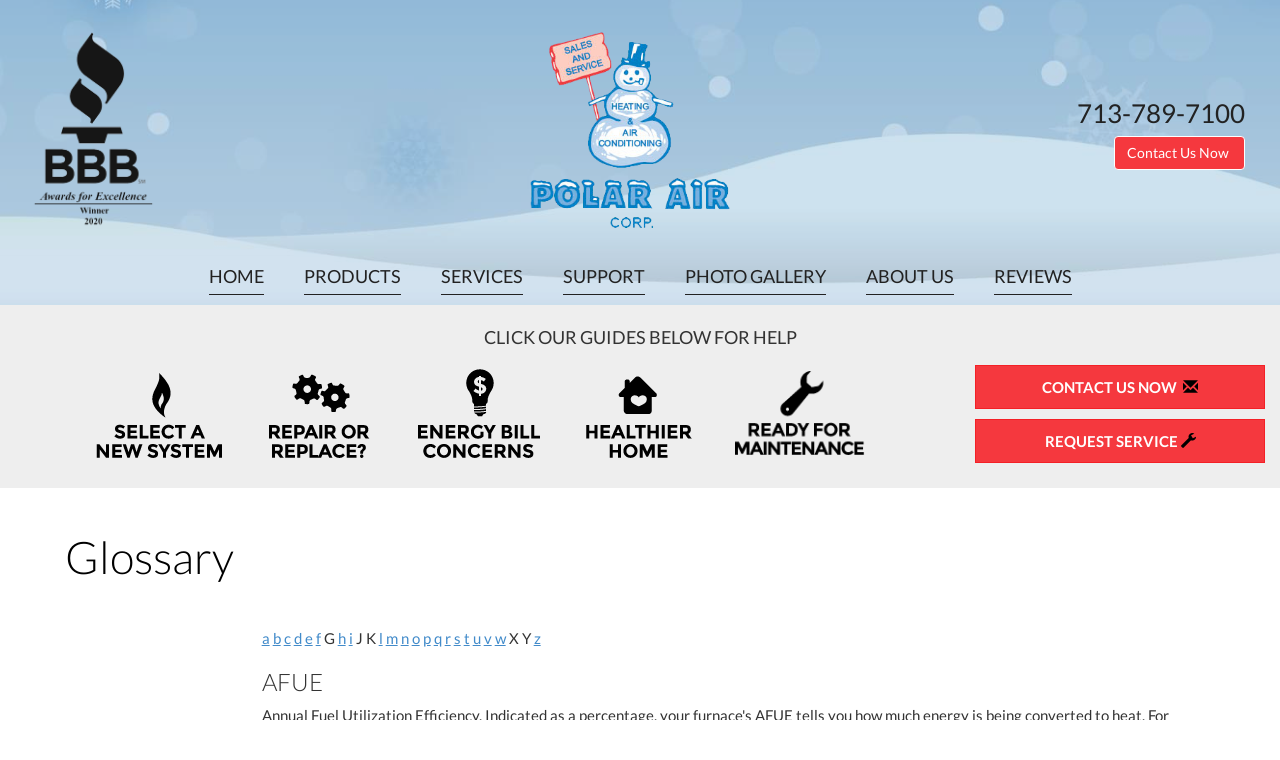

--- FILE ---
content_type: text/html; charset=UTF-8
request_url: https://sos-apps.appspot.com/ip-lookup.php
body_size: -113
content:
"3.20.206.28, 142.250.191.244"

--- FILE ---
content_type: text/html; charset=utf-8
request_url: https://www.google.com/recaptcha/api2/anchor?ar=1&k=6Le7wiUTAAAAAG-hCuWRcM2y2iVhXwgujyFy8Km9&co=aHR0cHM6Ly93d3cucG9sYXJhaXJjb3JwLmNvbTo0NDM.&hl=en&v=PoyoqOPhxBO7pBk68S4YbpHZ&size=compact&anchor-ms=20000&execute-ms=30000&cb=ebfktbq3db0t
body_size: 49356
content:
<!DOCTYPE HTML><html dir="ltr" lang="en"><head><meta http-equiv="Content-Type" content="text/html; charset=UTF-8">
<meta http-equiv="X-UA-Compatible" content="IE=edge">
<title>reCAPTCHA</title>
<style type="text/css">
/* cyrillic-ext */
@font-face {
  font-family: 'Roboto';
  font-style: normal;
  font-weight: 400;
  font-stretch: 100%;
  src: url(//fonts.gstatic.com/s/roboto/v48/KFO7CnqEu92Fr1ME7kSn66aGLdTylUAMa3GUBHMdazTgWw.woff2) format('woff2');
  unicode-range: U+0460-052F, U+1C80-1C8A, U+20B4, U+2DE0-2DFF, U+A640-A69F, U+FE2E-FE2F;
}
/* cyrillic */
@font-face {
  font-family: 'Roboto';
  font-style: normal;
  font-weight: 400;
  font-stretch: 100%;
  src: url(//fonts.gstatic.com/s/roboto/v48/KFO7CnqEu92Fr1ME7kSn66aGLdTylUAMa3iUBHMdazTgWw.woff2) format('woff2');
  unicode-range: U+0301, U+0400-045F, U+0490-0491, U+04B0-04B1, U+2116;
}
/* greek-ext */
@font-face {
  font-family: 'Roboto';
  font-style: normal;
  font-weight: 400;
  font-stretch: 100%;
  src: url(//fonts.gstatic.com/s/roboto/v48/KFO7CnqEu92Fr1ME7kSn66aGLdTylUAMa3CUBHMdazTgWw.woff2) format('woff2');
  unicode-range: U+1F00-1FFF;
}
/* greek */
@font-face {
  font-family: 'Roboto';
  font-style: normal;
  font-weight: 400;
  font-stretch: 100%;
  src: url(//fonts.gstatic.com/s/roboto/v48/KFO7CnqEu92Fr1ME7kSn66aGLdTylUAMa3-UBHMdazTgWw.woff2) format('woff2');
  unicode-range: U+0370-0377, U+037A-037F, U+0384-038A, U+038C, U+038E-03A1, U+03A3-03FF;
}
/* math */
@font-face {
  font-family: 'Roboto';
  font-style: normal;
  font-weight: 400;
  font-stretch: 100%;
  src: url(//fonts.gstatic.com/s/roboto/v48/KFO7CnqEu92Fr1ME7kSn66aGLdTylUAMawCUBHMdazTgWw.woff2) format('woff2');
  unicode-range: U+0302-0303, U+0305, U+0307-0308, U+0310, U+0312, U+0315, U+031A, U+0326-0327, U+032C, U+032F-0330, U+0332-0333, U+0338, U+033A, U+0346, U+034D, U+0391-03A1, U+03A3-03A9, U+03B1-03C9, U+03D1, U+03D5-03D6, U+03F0-03F1, U+03F4-03F5, U+2016-2017, U+2034-2038, U+203C, U+2040, U+2043, U+2047, U+2050, U+2057, U+205F, U+2070-2071, U+2074-208E, U+2090-209C, U+20D0-20DC, U+20E1, U+20E5-20EF, U+2100-2112, U+2114-2115, U+2117-2121, U+2123-214F, U+2190, U+2192, U+2194-21AE, U+21B0-21E5, U+21F1-21F2, U+21F4-2211, U+2213-2214, U+2216-22FF, U+2308-230B, U+2310, U+2319, U+231C-2321, U+2336-237A, U+237C, U+2395, U+239B-23B7, U+23D0, U+23DC-23E1, U+2474-2475, U+25AF, U+25B3, U+25B7, U+25BD, U+25C1, U+25CA, U+25CC, U+25FB, U+266D-266F, U+27C0-27FF, U+2900-2AFF, U+2B0E-2B11, U+2B30-2B4C, U+2BFE, U+3030, U+FF5B, U+FF5D, U+1D400-1D7FF, U+1EE00-1EEFF;
}
/* symbols */
@font-face {
  font-family: 'Roboto';
  font-style: normal;
  font-weight: 400;
  font-stretch: 100%;
  src: url(//fonts.gstatic.com/s/roboto/v48/KFO7CnqEu92Fr1ME7kSn66aGLdTylUAMaxKUBHMdazTgWw.woff2) format('woff2');
  unicode-range: U+0001-000C, U+000E-001F, U+007F-009F, U+20DD-20E0, U+20E2-20E4, U+2150-218F, U+2190, U+2192, U+2194-2199, U+21AF, U+21E6-21F0, U+21F3, U+2218-2219, U+2299, U+22C4-22C6, U+2300-243F, U+2440-244A, U+2460-24FF, U+25A0-27BF, U+2800-28FF, U+2921-2922, U+2981, U+29BF, U+29EB, U+2B00-2BFF, U+4DC0-4DFF, U+FFF9-FFFB, U+10140-1018E, U+10190-1019C, U+101A0, U+101D0-101FD, U+102E0-102FB, U+10E60-10E7E, U+1D2C0-1D2D3, U+1D2E0-1D37F, U+1F000-1F0FF, U+1F100-1F1AD, U+1F1E6-1F1FF, U+1F30D-1F30F, U+1F315, U+1F31C, U+1F31E, U+1F320-1F32C, U+1F336, U+1F378, U+1F37D, U+1F382, U+1F393-1F39F, U+1F3A7-1F3A8, U+1F3AC-1F3AF, U+1F3C2, U+1F3C4-1F3C6, U+1F3CA-1F3CE, U+1F3D4-1F3E0, U+1F3ED, U+1F3F1-1F3F3, U+1F3F5-1F3F7, U+1F408, U+1F415, U+1F41F, U+1F426, U+1F43F, U+1F441-1F442, U+1F444, U+1F446-1F449, U+1F44C-1F44E, U+1F453, U+1F46A, U+1F47D, U+1F4A3, U+1F4B0, U+1F4B3, U+1F4B9, U+1F4BB, U+1F4BF, U+1F4C8-1F4CB, U+1F4D6, U+1F4DA, U+1F4DF, U+1F4E3-1F4E6, U+1F4EA-1F4ED, U+1F4F7, U+1F4F9-1F4FB, U+1F4FD-1F4FE, U+1F503, U+1F507-1F50B, U+1F50D, U+1F512-1F513, U+1F53E-1F54A, U+1F54F-1F5FA, U+1F610, U+1F650-1F67F, U+1F687, U+1F68D, U+1F691, U+1F694, U+1F698, U+1F6AD, U+1F6B2, U+1F6B9-1F6BA, U+1F6BC, U+1F6C6-1F6CF, U+1F6D3-1F6D7, U+1F6E0-1F6EA, U+1F6F0-1F6F3, U+1F6F7-1F6FC, U+1F700-1F7FF, U+1F800-1F80B, U+1F810-1F847, U+1F850-1F859, U+1F860-1F887, U+1F890-1F8AD, U+1F8B0-1F8BB, U+1F8C0-1F8C1, U+1F900-1F90B, U+1F93B, U+1F946, U+1F984, U+1F996, U+1F9E9, U+1FA00-1FA6F, U+1FA70-1FA7C, U+1FA80-1FA89, U+1FA8F-1FAC6, U+1FACE-1FADC, U+1FADF-1FAE9, U+1FAF0-1FAF8, U+1FB00-1FBFF;
}
/* vietnamese */
@font-face {
  font-family: 'Roboto';
  font-style: normal;
  font-weight: 400;
  font-stretch: 100%;
  src: url(//fonts.gstatic.com/s/roboto/v48/KFO7CnqEu92Fr1ME7kSn66aGLdTylUAMa3OUBHMdazTgWw.woff2) format('woff2');
  unicode-range: U+0102-0103, U+0110-0111, U+0128-0129, U+0168-0169, U+01A0-01A1, U+01AF-01B0, U+0300-0301, U+0303-0304, U+0308-0309, U+0323, U+0329, U+1EA0-1EF9, U+20AB;
}
/* latin-ext */
@font-face {
  font-family: 'Roboto';
  font-style: normal;
  font-weight: 400;
  font-stretch: 100%;
  src: url(//fonts.gstatic.com/s/roboto/v48/KFO7CnqEu92Fr1ME7kSn66aGLdTylUAMa3KUBHMdazTgWw.woff2) format('woff2');
  unicode-range: U+0100-02BA, U+02BD-02C5, U+02C7-02CC, U+02CE-02D7, U+02DD-02FF, U+0304, U+0308, U+0329, U+1D00-1DBF, U+1E00-1E9F, U+1EF2-1EFF, U+2020, U+20A0-20AB, U+20AD-20C0, U+2113, U+2C60-2C7F, U+A720-A7FF;
}
/* latin */
@font-face {
  font-family: 'Roboto';
  font-style: normal;
  font-weight: 400;
  font-stretch: 100%;
  src: url(//fonts.gstatic.com/s/roboto/v48/KFO7CnqEu92Fr1ME7kSn66aGLdTylUAMa3yUBHMdazQ.woff2) format('woff2');
  unicode-range: U+0000-00FF, U+0131, U+0152-0153, U+02BB-02BC, U+02C6, U+02DA, U+02DC, U+0304, U+0308, U+0329, U+2000-206F, U+20AC, U+2122, U+2191, U+2193, U+2212, U+2215, U+FEFF, U+FFFD;
}
/* cyrillic-ext */
@font-face {
  font-family: 'Roboto';
  font-style: normal;
  font-weight: 500;
  font-stretch: 100%;
  src: url(//fonts.gstatic.com/s/roboto/v48/KFO7CnqEu92Fr1ME7kSn66aGLdTylUAMa3GUBHMdazTgWw.woff2) format('woff2');
  unicode-range: U+0460-052F, U+1C80-1C8A, U+20B4, U+2DE0-2DFF, U+A640-A69F, U+FE2E-FE2F;
}
/* cyrillic */
@font-face {
  font-family: 'Roboto';
  font-style: normal;
  font-weight: 500;
  font-stretch: 100%;
  src: url(//fonts.gstatic.com/s/roboto/v48/KFO7CnqEu92Fr1ME7kSn66aGLdTylUAMa3iUBHMdazTgWw.woff2) format('woff2');
  unicode-range: U+0301, U+0400-045F, U+0490-0491, U+04B0-04B1, U+2116;
}
/* greek-ext */
@font-face {
  font-family: 'Roboto';
  font-style: normal;
  font-weight: 500;
  font-stretch: 100%;
  src: url(//fonts.gstatic.com/s/roboto/v48/KFO7CnqEu92Fr1ME7kSn66aGLdTylUAMa3CUBHMdazTgWw.woff2) format('woff2');
  unicode-range: U+1F00-1FFF;
}
/* greek */
@font-face {
  font-family: 'Roboto';
  font-style: normal;
  font-weight: 500;
  font-stretch: 100%;
  src: url(//fonts.gstatic.com/s/roboto/v48/KFO7CnqEu92Fr1ME7kSn66aGLdTylUAMa3-UBHMdazTgWw.woff2) format('woff2');
  unicode-range: U+0370-0377, U+037A-037F, U+0384-038A, U+038C, U+038E-03A1, U+03A3-03FF;
}
/* math */
@font-face {
  font-family: 'Roboto';
  font-style: normal;
  font-weight: 500;
  font-stretch: 100%;
  src: url(//fonts.gstatic.com/s/roboto/v48/KFO7CnqEu92Fr1ME7kSn66aGLdTylUAMawCUBHMdazTgWw.woff2) format('woff2');
  unicode-range: U+0302-0303, U+0305, U+0307-0308, U+0310, U+0312, U+0315, U+031A, U+0326-0327, U+032C, U+032F-0330, U+0332-0333, U+0338, U+033A, U+0346, U+034D, U+0391-03A1, U+03A3-03A9, U+03B1-03C9, U+03D1, U+03D5-03D6, U+03F0-03F1, U+03F4-03F5, U+2016-2017, U+2034-2038, U+203C, U+2040, U+2043, U+2047, U+2050, U+2057, U+205F, U+2070-2071, U+2074-208E, U+2090-209C, U+20D0-20DC, U+20E1, U+20E5-20EF, U+2100-2112, U+2114-2115, U+2117-2121, U+2123-214F, U+2190, U+2192, U+2194-21AE, U+21B0-21E5, U+21F1-21F2, U+21F4-2211, U+2213-2214, U+2216-22FF, U+2308-230B, U+2310, U+2319, U+231C-2321, U+2336-237A, U+237C, U+2395, U+239B-23B7, U+23D0, U+23DC-23E1, U+2474-2475, U+25AF, U+25B3, U+25B7, U+25BD, U+25C1, U+25CA, U+25CC, U+25FB, U+266D-266F, U+27C0-27FF, U+2900-2AFF, U+2B0E-2B11, U+2B30-2B4C, U+2BFE, U+3030, U+FF5B, U+FF5D, U+1D400-1D7FF, U+1EE00-1EEFF;
}
/* symbols */
@font-face {
  font-family: 'Roboto';
  font-style: normal;
  font-weight: 500;
  font-stretch: 100%;
  src: url(//fonts.gstatic.com/s/roboto/v48/KFO7CnqEu92Fr1ME7kSn66aGLdTylUAMaxKUBHMdazTgWw.woff2) format('woff2');
  unicode-range: U+0001-000C, U+000E-001F, U+007F-009F, U+20DD-20E0, U+20E2-20E4, U+2150-218F, U+2190, U+2192, U+2194-2199, U+21AF, U+21E6-21F0, U+21F3, U+2218-2219, U+2299, U+22C4-22C6, U+2300-243F, U+2440-244A, U+2460-24FF, U+25A0-27BF, U+2800-28FF, U+2921-2922, U+2981, U+29BF, U+29EB, U+2B00-2BFF, U+4DC0-4DFF, U+FFF9-FFFB, U+10140-1018E, U+10190-1019C, U+101A0, U+101D0-101FD, U+102E0-102FB, U+10E60-10E7E, U+1D2C0-1D2D3, U+1D2E0-1D37F, U+1F000-1F0FF, U+1F100-1F1AD, U+1F1E6-1F1FF, U+1F30D-1F30F, U+1F315, U+1F31C, U+1F31E, U+1F320-1F32C, U+1F336, U+1F378, U+1F37D, U+1F382, U+1F393-1F39F, U+1F3A7-1F3A8, U+1F3AC-1F3AF, U+1F3C2, U+1F3C4-1F3C6, U+1F3CA-1F3CE, U+1F3D4-1F3E0, U+1F3ED, U+1F3F1-1F3F3, U+1F3F5-1F3F7, U+1F408, U+1F415, U+1F41F, U+1F426, U+1F43F, U+1F441-1F442, U+1F444, U+1F446-1F449, U+1F44C-1F44E, U+1F453, U+1F46A, U+1F47D, U+1F4A3, U+1F4B0, U+1F4B3, U+1F4B9, U+1F4BB, U+1F4BF, U+1F4C8-1F4CB, U+1F4D6, U+1F4DA, U+1F4DF, U+1F4E3-1F4E6, U+1F4EA-1F4ED, U+1F4F7, U+1F4F9-1F4FB, U+1F4FD-1F4FE, U+1F503, U+1F507-1F50B, U+1F50D, U+1F512-1F513, U+1F53E-1F54A, U+1F54F-1F5FA, U+1F610, U+1F650-1F67F, U+1F687, U+1F68D, U+1F691, U+1F694, U+1F698, U+1F6AD, U+1F6B2, U+1F6B9-1F6BA, U+1F6BC, U+1F6C6-1F6CF, U+1F6D3-1F6D7, U+1F6E0-1F6EA, U+1F6F0-1F6F3, U+1F6F7-1F6FC, U+1F700-1F7FF, U+1F800-1F80B, U+1F810-1F847, U+1F850-1F859, U+1F860-1F887, U+1F890-1F8AD, U+1F8B0-1F8BB, U+1F8C0-1F8C1, U+1F900-1F90B, U+1F93B, U+1F946, U+1F984, U+1F996, U+1F9E9, U+1FA00-1FA6F, U+1FA70-1FA7C, U+1FA80-1FA89, U+1FA8F-1FAC6, U+1FACE-1FADC, U+1FADF-1FAE9, U+1FAF0-1FAF8, U+1FB00-1FBFF;
}
/* vietnamese */
@font-face {
  font-family: 'Roboto';
  font-style: normal;
  font-weight: 500;
  font-stretch: 100%;
  src: url(//fonts.gstatic.com/s/roboto/v48/KFO7CnqEu92Fr1ME7kSn66aGLdTylUAMa3OUBHMdazTgWw.woff2) format('woff2');
  unicode-range: U+0102-0103, U+0110-0111, U+0128-0129, U+0168-0169, U+01A0-01A1, U+01AF-01B0, U+0300-0301, U+0303-0304, U+0308-0309, U+0323, U+0329, U+1EA0-1EF9, U+20AB;
}
/* latin-ext */
@font-face {
  font-family: 'Roboto';
  font-style: normal;
  font-weight: 500;
  font-stretch: 100%;
  src: url(//fonts.gstatic.com/s/roboto/v48/KFO7CnqEu92Fr1ME7kSn66aGLdTylUAMa3KUBHMdazTgWw.woff2) format('woff2');
  unicode-range: U+0100-02BA, U+02BD-02C5, U+02C7-02CC, U+02CE-02D7, U+02DD-02FF, U+0304, U+0308, U+0329, U+1D00-1DBF, U+1E00-1E9F, U+1EF2-1EFF, U+2020, U+20A0-20AB, U+20AD-20C0, U+2113, U+2C60-2C7F, U+A720-A7FF;
}
/* latin */
@font-face {
  font-family: 'Roboto';
  font-style: normal;
  font-weight: 500;
  font-stretch: 100%;
  src: url(//fonts.gstatic.com/s/roboto/v48/KFO7CnqEu92Fr1ME7kSn66aGLdTylUAMa3yUBHMdazQ.woff2) format('woff2');
  unicode-range: U+0000-00FF, U+0131, U+0152-0153, U+02BB-02BC, U+02C6, U+02DA, U+02DC, U+0304, U+0308, U+0329, U+2000-206F, U+20AC, U+2122, U+2191, U+2193, U+2212, U+2215, U+FEFF, U+FFFD;
}
/* cyrillic-ext */
@font-face {
  font-family: 'Roboto';
  font-style: normal;
  font-weight: 900;
  font-stretch: 100%;
  src: url(//fonts.gstatic.com/s/roboto/v48/KFO7CnqEu92Fr1ME7kSn66aGLdTylUAMa3GUBHMdazTgWw.woff2) format('woff2');
  unicode-range: U+0460-052F, U+1C80-1C8A, U+20B4, U+2DE0-2DFF, U+A640-A69F, U+FE2E-FE2F;
}
/* cyrillic */
@font-face {
  font-family: 'Roboto';
  font-style: normal;
  font-weight: 900;
  font-stretch: 100%;
  src: url(//fonts.gstatic.com/s/roboto/v48/KFO7CnqEu92Fr1ME7kSn66aGLdTylUAMa3iUBHMdazTgWw.woff2) format('woff2');
  unicode-range: U+0301, U+0400-045F, U+0490-0491, U+04B0-04B1, U+2116;
}
/* greek-ext */
@font-face {
  font-family: 'Roboto';
  font-style: normal;
  font-weight: 900;
  font-stretch: 100%;
  src: url(//fonts.gstatic.com/s/roboto/v48/KFO7CnqEu92Fr1ME7kSn66aGLdTylUAMa3CUBHMdazTgWw.woff2) format('woff2');
  unicode-range: U+1F00-1FFF;
}
/* greek */
@font-face {
  font-family: 'Roboto';
  font-style: normal;
  font-weight: 900;
  font-stretch: 100%;
  src: url(//fonts.gstatic.com/s/roboto/v48/KFO7CnqEu92Fr1ME7kSn66aGLdTylUAMa3-UBHMdazTgWw.woff2) format('woff2');
  unicode-range: U+0370-0377, U+037A-037F, U+0384-038A, U+038C, U+038E-03A1, U+03A3-03FF;
}
/* math */
@font-face {
  font-family: 'Roboto';
  font-style: normal;
  font-weight: 900;
  font-stretch: 100%;
  src: url(//fonts.gstatic.com/s/roboto/v48/KFO7CnqEu92Fr1ME7kSn66aGLdTylUAMawCUBHMdazTgWw.woff2) format('woff2');
  unicode-range: U+0302-0303, U+0305, U+0307-0308, U+0310, U+0312, U+0315, U+031A, U+0326-0327, U+032C, U+032F-0330, U+0332-0333, U+0338, U+033A, U+0346, U+034D, U+0391-03A1, U+03A3-03A9, U+03B1-03C9, U+03D1, U+03D5-03D6, U+03F0-03F1, U+03F4-03F5, U+2016-2017, U+2034-2038, U+203C, U+2040, U+2043, U+2047, U+2050, U+2057, U+205F, U+2070-2071, U+2074-208E, U+2090-209C, U+20D0-20DC, U+20E1, U+20E5-20EF, U+2100-2112, U+2114-2115, U+2117-2121, U+2123-214F, U+2190, U+2192, U+2194-21AE, U+21B0-21E5, U+21F1-21F2, U+21F4-2211, U+2213-2214, U+2216-22FF, U+2308-230B, U+2310, U+2319, U+231C-2321, U+2336-237A, U+237C, U+2395, U+239B-23B7, U+23D0, U+23DC-23E1, U+2474-2475, U+25AF, U+25B3, U+25B7, U+25BD, U+25C1, U+25CA, U+25CC, U+25FB, U+266D-266F, U+27C0-27FF, U+2900-2AFF, U+2B0E-2B11, U+2B30-2B4C, U+2BFE, U+3030, U+FF5B, U+FF5D, U+1D400-1D7FF, U+1EE00-1EEFF;
}
/* symbols */
@font-face {
  font-family: 'Roboto';
  font-style: normal;
  font-weight: 900;
  font-stretch: 100%;
  src: url(//fonts.gstatic.com/s/roboto/v48/KFO7CnqEu92Fr1ME7kSn66aGLdTylUAMaxKUBHMdazTgWw.woff2) format('woff2');
  unicode-range: U+0001-000C, U+000E-001F, U+007F-009F, U+20DD-20E0, U+20E2-20E4, U+2150-218F, U+2190, U+2192, U+2194-2199, U+21AF, U+21E6-21F0, U+21F3, U+2218-2219, U+2299, U+22C4-22C6, U+2300-243F, U+2440-244A, U+2460-24FF, U+25A0-27BF, U+2800-28FF, U+2921-2922, U+2981, U+29BF, U+29EB, U+2B00-2BFF, U+4DC0-4DFF, U+FFF9-FFFB, U+10140-1018E, U+10190-1019C, U+101A0, U+101D0-101FD, U+102E0-102FB, U+10E60-10E7E, U+1D2C0-1D2D3, U+1D2E0-1D37F, U+1F000-1F0FF, U+1F100-1F1AD, U+1F1E6-1F1FF, U+1F30D-1F30F, U+1F315, U+1F31C, U+1F31E, U+1F320-1F32C, U+1F336, U+1F378, U+1F37D, U+1F382, U+1F393-1F39F, U+1F3A7-1F3A8, U+1F3AC-1F3AF, U+1F3C2, U+1F3C4-1F3C6, U+1F3CA-1F3CE, U+1F3D4-1F3E0, U+1F3ED, U+1F3F1-1F3F3, U+1F3F5-1F3F7, U+1F408, U+1F415, U+1F41F, U+1F426, U+1F43F, U+1F441-1F442, U+1F444, U+1F446-1F449, U+1F44C-1F44E, U+1F453, U+1F46A, U+1F47D, U+1F4A3, U+1F4B0, U+1F4B3, U+1F4B9, U+1F4BB, U+1F4BF, U+1F4C8-1F4CB, U+1F4D6, U+1F4DA, U+1F4DF, U+1F4E3-1F4E6, U+1F4EA-1F4ED, U+1F4F7, U+1F4F9-1F4FB, U+1F4FD-1F4FE, U+1F503, U+1F507-1F50B, U+1F50D, U+1F512-1F513, U+1F53E-1F54A, U+1F54F-1F5FA, U+1F610, U+1F650-1F67F, U+1F687, U+1F68D, U+1F691, U+1F694, U+1F698, U+1F6AD, U+1F6B2, U+1F6B9-1F6BA, U+1F6BC, U+1F6C6-1F6CF, U+1F6D3-1F6D7, U+1F6E0-1F6EA, U+1F6F0-1F6F3, U+1F6F7-1F6FC, U+1F700-1F7FF, U+1F800-1F80B, U+1F810-1F847, U+1F850-1F859, U+1F860-1F887, U+1F890-1F8AD, U+1F8B0-1F8BB, U+1F8C0-1F8C1, U+1F900-1F90B, U+1F93B, U+1F946, U+1F984, U+1F996, U+1F9E9, U+1FA00-1FA6F, U+1FA70-1FA7C, U+1FA80-1FA89, U+1FA8F-1FAC6, U+1FACE-1FADC, U+1FADF-1FAE9, U+1FAF0-1FAF8, U+1FB00-1FBFF;
}
/* vietnamese */
@font-face {
  font-family: 'Roboto';
  font-style: normal;
  font-weight: 900;
  font-stretch: 100%;
  src: url(//fonts.gstatic.com/s/roboto/v48/KFO7CnqEu92Fr1ME7kSn66aGLdTylUAMa3OUBHMdazTgWw.woff2) format('woff2');
  unicode-range: U+0102-0103, U+0110-0111, U+0128-0129, U+0168-0169, U+01A0-01A1, U+01AF-01B0, U+0300-0301, U+0303-0304, U+0308-0309, U+0323, U+0329, U+1EA0-1EF9, U+20AB;
}
/* latin-ext */
@font-face {
  font-family: 'Roboto';
  font-style: normal;
  font-weight: 900;
  font-stretch: 100%;
  src: url(//fonts.gstatic.com/s/roboto/v48/KFO7CnqEu92Fr1ME7kSn66aGLdTylUAMa3KUBHMdazTgWw.woff2) format('woff2');
  unicode-range: U+0100-02BA, U+02BD-02C5, U+02C7-02CC, U+02CE-02D7, U+02DD-02FF, U+0304, U+0308, U+0329, U+1D00-1DBF, U+1E00-1E9F, U+1EF2-1EFF, U+2020, U+20A0-20AB, U+20AD-20C0, U+2113, U+2C60-2C7F, U+A720-A7FF;
}
/* latin */
@font-face {
  font-family: 'Roboto';
  font-style: normal;
  font-weight: 900;
  font-stretch: 100%;
  src: url(//fonts.gstatic.com/s/roboto/v48/KFO7CnqEu92Fr1ME7kSn66aGLdTylUAMa3yUBHMdazQ.woff2) format('woff2');
  unicode-range: U+0000-00FF, U+0131, U+0152-0153, U+02BB-02BC, U+02C6, U+02DA, U+02DC, U+0304, U+0308, U+0329, U+2000-206F, U+20AC, U+2122, U+2191, U+2193, U+2212, U+2215, U+FEFF, U+FFFD;
}

</style>
<link rel="stylesheet" type="text/css" href="https://www.gstatic.com/recaptcha/releases/PoyoqOPhxBO7pBk68S4YbpHZ/styles__ltr.css">
<script nonce="eBUqDbY7Kc-SKz0XfXdDIg" type="text/javascript">window['__recaptcha_api'] = 'https://www.google.com/recaptcha/api2/';</script>
<script type="text/javascript" src="https://www.gstatic.com/recaptcha/releases/PoyoqOPhxBO7pBk68S4YbpHZ/recaptcha__en.js" nonce="eBUqDbY7Kc-SKz0XfXdDIg">
      
    </script></head>
<body><div id="rc-anchor-alert" class="rc-anchor-alert"></div>
<input type="hidden" id="recaptcha-token" value="[base64]">
<script type="text/javascript" nonce="eBUqDbY7Kc-SKz0XfXdDIg">
      recaptcha.anchor.Main.init("[\x22ainput\x22,[\x22bgdata\x22,\x22\x22,\[base64]/[base64]/MjU1Ong/[base64]/[base64]/[base64]/[base64]/[base64]/[base64]/[base64]/[base64]/[base64]/[base64]/[base64]/[base64]/[base64]/[base64]/[base64]\\u003d\x22,\[base64]\\u003d\\u003d\x22,\x22wq7DnRPCqcKCGlXCqcOiJcOvw5LClcO/w7LDmMKAwqXClER7wrU/L8KMw6YFwrlDwoLCognDhsO0bi7CpcO1a37Do8OwbXJaJMOIR8KQwp/CvMOlw4/DsV4cEnrDscKswo1ewovDlkzCqcKuw6PDhcOjwrM4w7TDsMKKSQTDlxhQABXDuiJrw4RBNmrDvSvCrcKSZSHDtMKkwooHIQNJG8OYJsKXw43DmcK2wofCpkU/YlLCgMOyJcKfwoZgZWLCjcKXwo/DoxEASgjDrMO5WMKdwp7CtRVewrtnwqrCoMOhSsOIw5/CiVTCvSEPw5TDlgxDwqbDm8KvwrXCrcKOWsOVwrnChFTCo0HCq3F0w6XDkGrCvcKlDGYMe8Ouw4DDlhhJJRHDvMOKDMKUwpDDmTTDsMOLJcOED1NxVcOXaMOUfCcUUMOMIsKhwrXCmMKMwrbDoxRIw5hZw7/DgsOrDMKPW8KJA8OeF8OUecKrw73DgEnCkmPDm1p+KcKzw4LCg8O2woLDtcKgcsOPwqfDp0MbOCrClgPDrwNHJMK2w4bDuQnDg2Y8HcOBwrtvwrBCQinCpW8pQ8K9wqnCm8Ouw7pua8KROcKcw6x0wowhwrHDgsK4wqkdTETChcK4wpsEwp0CO8OGesKhw5/DnA87Y8O7LcKyw7zDjMOlVC9Xw43DnQzDnCvCjQNeGlMsLAjDn8O6IxoTwoXCiXnCm2jCucKSwprDmcKXcy/CnDjCiiNhbl/[base64]/CmMOVwpbDu8KLw4kcQMKBOsOzAMOJbFQ0w6YRDi/[base64]/CjgHCvcKpDMOuKMKKGx/Cs2wTD8Ktw5jCkMO0wp51w7LCpsK2GMOGIn1oXMO5PgJQaUHCt8Kew5wHwpTDjzLDnMKqQcKGw6cBSsKRw4DCpsKNRgjDvWvCgcK6QcOqw4nCgCnCrDY4UMO4KsONwojDkgjDrMKvwrHClsK9wq0wKhPCtMOkQUoKZ8KdwoMlw6JjwqHCnG5qwpEIwrbCkSwZXkMuAy/CosKyVMK1Vikhw5oxTMOlwoYAfsOwwoYLw4XDpUIofcKpL3RTFsO7Km3Cl2zCtMOXXjrDvCwSwq98exokw6PDlCTCo1RxP2xdw5HCixNJw7dKwrlNw4BQPcKUw4jDh0HDn8OTw7LDhMOvw7tkA8Oowqd1w449w5A1S8OsFcOEw7zDscKYw53Dvk/Cs8ORw4zDocKSw497aEoGw6rCm2DDo8K5UEJkacKuRSJLw6PClsO0woTDlSxxwoAUw7dCwrbCv8KoLU8vw5TCksKiBsOZw6VeCgXCj8OLMAwzw6JmcMKyw6zDqz7ClX3DgcOwKXvDmMOJw4HDgsOQQ0DCs8OIw7QoaHLCt8K/wolyw4fDnlldZVHDpAHCjcO/[base64]/Dlk4zJS4QZMODKwDCiifCq0DDsMORw7fCssOiJsKLwpgSIMOoEsOawo/CpkXCklZjYcKbwrcwHGcLaDsWesOrWGvCucKUw51kw79fwrscLXTDmnjCqsKjw5/[base64]/w67DjMKHIjMUW2oMYigoMB7Dj8O9HFJEw6PDoMOTw6XDrcOiw7p0w4rCucODw5TDh8OLNGhfw6lJLcOvw6nDuiXDjsOcw5wSwqhpP8OdJ8KlRkbDi8KywrXDp2U7SyQUw74aecKfw4fCi8OaV3h/[base64]/[base64]/w5RuJsOORTHCphZ6w7Vra0nDuyHCkV7CscOpOcK0C3DCv8OnwqrCjXh+w73DjsOTwojCvsKkX8KhIwoOHcKCw45eKw7Cl0rCl1HDk8OmFlMjwrd1exlhcMKIwo/CrMOQd0rCjQ4TX2YqDG/Dh3wtKzLDvnvCqw9XKhnCl8OCwonDnMK9wrPCt0E9w6jCnsK6wpcGHcO1esOYw4sYwpVHw4rDqsONwodbAVtJUMKMCRA5w4hMwrZVTQxUMTDCt0PCpMKNwqRwODMiwpDCq8Obw7c7w7rCgMOxwqwZRMKVenTDjlcCUGvDn3/DvMOhw74UwrlUPCJOwoPCgCtrRU5ibMOTw43DvhHDl8KTDcO/[base64]/bsKDw4UNw6ISw7d/FsKtwqB1wrIkT3PCrELCpcKEU8OWw4DDoU/Cvg5+fWjDg8OFw7bDusOJw6zCn8OUw5jCtgPCn20RwoVXw63DkcKuwrvDncO+w5vCiVzCocKfAWhLVwplw67DuRfDjsKfc8OhHcOUw5zClMK1D8Klw5/Dh1HDhMOEX8OcPBLDm2o8wqZXwrkgS8OMwoLDohdhwqlBDzxCwpzClmDDt8KbRcOzw47DmAgJDQPDqTpFbHPDvn8iw7k+Q8Kewq9lTsK/wpoZwpNiB8O+L8KRw6HDpMKjwosJBFPDrwLCk00OBn47w6hNwqjCtcKbwqc4b8KWwpDCuTnCgGrDg3XCjcOqwqRow4XCmcOKc8OxNMKPwpICw70NCDvCs8OgwpXDksOWE0LDisO7wqzDojxIw6cXw6l4w5RODncXwp/[base64]/CsQrDkWbDjSjDscOtAMKscMKfP8O1AMOCw7IIw7XCt8KtwrXChsOaw6DCrcOYZjp2wrtbesOYOBvDoMKQSFHDgEIzYMK5E8K8c8Knw5tLw7sKw4R9w4drGgAbfS7Cv1U7wrXDnsKOZAPDvgTDt8O6wpxSwpXDhE/DnMOTDMK4Ix0QIMKVS8KvER7DtmbDm0hhTcK7w5bDjcKlwr/DkAjDlsO/w6HDpEbChFxrw6Ilw5JGwrh2w5LDk8Kow5TDv8OKwpMEbj8sJmLCl8KxwrEDe8OWfSE3wqczwqbDoMOwwqsQwo0Hwq/[base64]/Dv2hBwp/CqsOQwpjDmMKqw73Dv8OTwrEuw6PCv3LCv8O0ScOjwqdAw5J3w4l7LMO0b0fDmwJUw4PDssOgZV/Cu0dJwr4XPcOcw6vDgkvCtMK8bSLDhsKrRmPDqsOsYSnCgyzCunkMTMORw4cww4rCkwvCrcKYw7/DosKed8Orwo1EwrnDicObwp5Vw5jCqcKyacOZw6sXWMOlIQ96w6XCqMKawq82CyHDpVjCojcYZjocw4/CnsO6wqDCssKzCMKuw5vDkFUmHcKKwoxOw5jCq8KfICDCgMKIw4HCizYnw4jChExpwrc1OsKvw6EiGcKcTcKaNMOJG8OLw5rDkxrCs8OtSXA7FGXDmMKeYsKOIHsUZTApw5ZOwopRbcKHw6MFahlTBsOJTMOWw4PCuRvCjMODw6bCrR3DjR/[base64]/wq/CoMOEw5ZQwp0vV8Oow7BiE3U0wqHDuk8iGsOxRmINwpnDucKKw6RTw5fCm8KOTcO7w7LDoAHCh8O8IsKXw7bDklnClA/ChcKZwrU2wqbDsVDCjsO/[base64]/ehUtSnZnVsOIez0XXMOKwp4FQjrChWTCnwVcYSIXwrPCrcKtTcKFw6RvH8KkwpgrdRLDim3CjW9cwpRTw7nCqjHCicOqw4bCgw7Du0LDqgZGOsOlSsOlwpACZCrDm8K2Y8OfwoXCijM/w63CkMK3eXRLwpsgXMKzw55Kwo/DjCTDplfDuHPDgVg4w55AERzCqGvCncK3w41Qfw/[base64]/c8OhwrpswpERw7rDgcOCDBwrLcO1a2nCiFPCh8KywrJhwr0Iwogiw6PDscOLw7HDhHnCqSnDocO8YsKxHA50Z1/Dng3Du8KbD3RAU21eC2jDtmh/KglTw6TCjMKfO8KXBBBKw4/DhWLChQHCpsO/w63CvBMrN8OlwpgIEsK5XxTCi37Cj8Ocwq0iwonCtXHDoMO/GUUrw5bCnsOgcsOOHsO7w4bDlUrCrEMrVUnCksODwqPDm8KCH3HDi8OLwrrCtFh0GnHDtMOPM8KlLi3Dp8KJCcOPEQLDusODP8OQahHDnMO8KsKCw5Zzw6t6wrfDtMOqP8KXwogVw6lUcxDCp8O/c8Ofwo/[base64]/SnTCllwVDsKtfHYuK2hRe1VZC8OvwpzChcOew69Uw5EkaMKQF8O9wol4wrnDocOKMTouPjvDqcOBw59YRcOSwrbCimZJw57DpT3CisKsFMKlw59/JmcwLitvwrxuVVXDm8KiJ8OISsOfTcK6woLCmMO2SGwOH0DCs8KUbWLChHHCnDcYw6NcK8OSwpgHw4bCnnxUw5TDp8KuwqtqP8KzwqHCvwvDvMOnw5pgGW4hwr/Cl8Oowp/ClTltfVELEUfCt8K2w6vChMO/woZIw5Ysw5/DnsOtw6pKT2/CmH7DnDF5DGXCv8KEYcKaBXMqwqLDumZmdyXCuMK/[base64]/DpcKEFMKINUDDjMOKBB0pw5/DssKxP8ORGkTDpQPDtMOqwrzDoGsrdUknwpIiwqkvw5PCukDDqMKQwrPDhCsMDy4bwrosMyQhVRnCmMOFFsK3FEtxOwnDj8KAHWjDvMKQb3HDpMOCeMOKwo0jwpsLUAnCu8KhwrPCocKQw4LDo8OjwrLCq8OfwofCusObScORMRHDgHfCt8OFR8O/wqoAWTZvCCvDpxYjdW3ClCwuw60YPn19F8KuwoTDisOVwrbCgkjDpmPCg3hNf8OnZMKswq0LPyXCpg5Gw65YwqnCgBhGwq3CqwTDsXRcGgzCtX7DiGdkwoUNScKAbsKHBX7Cv8Orwp/CvsOfwpTDtcO4WsKzeMO7wpJ5wqXDhcKbw5FEwpXDhMKsIyDChRQzwo/DtkrCn3TCl8Knwp8cw7DCn2XClQEZFsOgw63CgMOTHA7ClsOGwrUPworCsT3CgsKHecO9wrLDvMKPwposQsO7KMOQwqXDkjvCrsKjwpfCrlfDhiUMZsO/[base64]/wpQ0Pw3Cnjsvw7Ija8OgwpnDiWLDk8KZw5RTw5TDkMKAJRTCv8O5w7/DvHQoCkvCkcOvwqNcI05HTMOww5LCj8OBNH4swpfCn8K3w6fCqMKHwq8dP8KkSsOew5gIw7LDmG5bUztlPcK7GXfDtcO/KU1uw67Dj8Kewo9meBnCpC3DnMOLYMOlMgzDjxZCw4APEGDDl8O5XsKVGxx9esODFW5Sw7Jow5jCg8KHUhzCuipqw6vDs8O+wpAEwq/[base64]/dsKxwq4EHxhIw4Jmw5hDwp1/SGjDv8OUZjTCjCdODcOMw5TCt2gGbirDlnvCpsKmwqV8wpIaM2lOOcKdw4Z7w6d8wp5VXSALE8K2wpBnw5TDsMOsBMOve2NZdcOVPQxDXzHDjcObZ8OKGsKzRMKEw7/[base64]/Cu8Oow6ZNK1JLCBzCnMKLThjCmsOzwqjCvcKRw5FAKsOSLC9XfBvCkMONwosqbnXCssKiw5dFSD87wrMGFULCpl7CgWEkw67DqEXChcKUPsK6w50gw4sKQ2AFRAtqw6vDrRV+w6TCu13CqQBNfh/ClsOEVEbCp8OJR8OywroEwovCsUVtw5o2w6lew6PCgsOvakfCp8KJw7HDlh/DjsOLw4nDrMKAW8OLw5PDqD05GMOhw7peQU0hworDizvDkjUlEl3CljXDrUtmHMOuIT0Qwrg7w7RRwofCrl3Dsi/CjcOkSH1XT8OTehLDiF1XJV8aw57DqsKoByp7XcOjccOjw4Ufw6PDlsOgw5Z0JxNOKXtxNcO2NsKDYcOoWkLDtwTClXnCvX1DJAIhwrdmFXvDsx8zLsKNw7ZSQ8KEw7FiwrNHw6LCicKcwpTDix/DqWXCrRpJw7U2wpXDmcOgw5nCkjIewoXDnEvCu8OCw4wcw6/Cp27CiBZQd2ZZZifCpcO2wq95w7fChSnDvsOvw50qw5HDscOOGcKZAcKkDzrDi3UAwrbCjMKgwonDr8KvQcOvKhJAwrF1HhnDkMOlwrA/w7HDpFzCoWHDi8OXIMOlw4wAw4hPX0DCt2HDmgdVaCXCsnHDsMKlFy7Dtkd9w5DChMOsw7vCiVt4w6BOPVDCrTdDw5DCkMKUJ8OuZn4rWE/DpzzCucOEw7jDlMK2wojCo8OXwrBxw6XCsMOcBRkgwrgLwr/Cs3bDs8K/[base64]/DunUvPUVJwrISJ8O9AcKdw61UwqIfwrnDkcOGw4Bww7LDnmA5w64zbMOwJRPDrgdBwqJ2wrt7bzvDgwo0woAgdsOEwpMjScOZwociwqUITcKMR2g/LcKaXsKMfEQyw4x/Z2HDncOLVsKTw73Cg1/DuifCr8KZw4/[base64]/RMOIXDU3NGXDtURFw69iez9be8OfS0zCh3VgwqNtw4BFK39Twp3CjsKNUW92w4pNw5lsw5DDiQjDuVnDmMKPeTzCtU7CocOZDcKNw6IIUsKrIlnDtMOCw4DDkG/DunjDtU4ewqrDkWfDi8OSJcO/CSAlPUnCrcOJwoZow6how7d0wo/Di8KHS8O3U8KDwqdgKT51fcODZWIdwpYDJW4JwrEWwrA3RAYbODJRwr7DmBfDgXPDhcOywrIlw57CmzXDrMOYYSPDk3tXwpvCgDV6byvDoCFnw6jCvHMawpLCncOfw7TDsx/CjRnCqV9VQTQ3w7/CqxUBwqrCnMO+wr7DgFU5woUlL1bCvRd7wqfCq8OXAgfCqcOCWhHCqSTCusOVw5DCnsKuw7HDjMO4en/Cn8KfPTN2K8KUwrbDgQ8SRmweaMKFJMKXbWDCk0fCuMOWZjjCpsK2FcOWe8KRwppAGMO/esOtSSRcOcKHwoJvTmXDkcO9bMOEOcOnfXHDmcKSw7DDt8OCdlvCtjRrw6oHw6/Dk8Kow6tKw6Jnw4vCkMOSwpMAw4gEwpMiw4LChMObwpXDoirCo8OAOBvDij/CpxbDhh3CjcKENMOgHcKIw6TDpcKefTfCr8Oiw5gZKmPDm8O5VMOUL8ONbcKpTRPCpiDDji3DhQcpIk47cmsgw7Icw6DChw7DsMKuUmozDS/DgcOpw44fw7FjYizCjMOIwpvDlcO4w7LChivDuMO2w4ApwrzDhsO2w6BsFDfDhMKNTsKpPcK5V8KwHcKuc8KYcgBHcBvCjBnDhcOEZF/CisKKw57CocOtw4bCmRzClSQGw7/CvV0pfHXDuHwZw77CqX3Ciw0EfSvDuQd5EMKGw44RHXnCgMOWF8O6wrvCr8Kowq7CncOEw6Q9w5tfwrHClQAoBWsfOcKPwrtlw7llwrMGwoDCs8OoGsK/A8OsXF8oclIFwrp8CcKjEMOoUcOCwotwwodzw6vCnA0IY8Oyw57Cm8OvwpBUw6jCo1zDg8KAXcK1BAEwUFvDq8Oqw73DnsOZwoPCigDChHYbwqpFQcKmwoLCuQfCksOPNcKeUGXCkMOvcBRrwpzDjsK3HEvCtxNjwqvCjgZ/[base64]/DsMO/woN/w4JMGlFaKz7CpMKARsKjw5/[base64]/CgsOlMndrIMOMD8KLFW3DuS3Dk8K6wqYuwpd/w5jCo0UqY3HCicO3wr/[base64]/bsOtCiZhwqFFGl5DwrhIwrzCoSXDkBzCnMKDw7rDt8KUbinDu8K5UX1kw5nCpR4nw7w/agBBw5HCgcOww6vDi8KccsK1wpjCvMOUBcONaMOoGcOxwrQpRcO8EMKnD8O0BnLCsnDCqknCksOKITPCu8Kjd3/DncO7CMKnEMKUPMOUwrrDmRPDhMOpwogYMMKebcKbNx8MPMOIw7rCrMKiw5g8wprDqRXCs8OrByPDtMKUeG1iwqfDocKswqofwpbCtmnCjMO2w4NCwoLCrsK+GsOEw5pgRh0QE0vCncKyX8KnwpjChlrDu8OOwr/DpMKxwprDoQsCMCfDiAjCvHswBA1Kw7ItVMKGJldVw7/CjjzDgm7CqMOoK8KLwroYf8ORwp7Cv3vCuBMAw7TCvMKOe31VwoHCrUNnXcKBIE3DrMKpEMO1wpwpwqkIwrkaw4DCtWbCg8K1wrMfw5DCiMKpw79VeS/CnRjDvsOBw5cTwqrCgH/[base64]/[base64]/CvxnCq8KpLcOHwpVOwqDDhRRrAAoNw60BwqU8SMK6Z1XDhxRsP0fCosK1wqJCGsKudMKbw4cGQMOWw5hENUQ/[base64]/DncK4w7sjMl1lwpQPwpp6wqYAJVYQwpnDgsKvEMOEw6LCmmE/w6E+eRJswpXCsMK2w5sRw7rDtSVUw6/DrlwlbMOITMOSw7TCgW5Hw7PCuB45O3XChxQMw5gZw4jDqjRiwrAoBQ/Ci8K7woHCu2jDv8OawrcHRsKybcK5NwwBwpHDqwfCqcK/XxxAexcXXSLCpSQ/WhYLw4klBkM6V8Kywp8Xwo/[base64]/[base64]/CgGgZHkoNez1hFcKrZUcDWyFyNSjCnD/DhQBWw6vDgykQYMOhw7kPwoTDtAPDizLCv8KlwrhlKBBwbsOPRjrCr8OMDi3DlcOHw41swpE3XsOUwpBlecOTZDNjbMOrwp7DuhNVw7PDlQ/DvTDCqlHDv8K+wpdEw6/DoDbDgiYZw44Awp/CucOowosmNV/[base64]/w4HCl1wJwptqw4Esw5N+ScKnFsK0wrxQT8O/wqgCZh1Uwr4GDkJXw5gAOcO8wp3DihDDtMKiwoTDpgHClHLDksO9Y8ODO8Kzwq5jw7EuSsKww48QGsKHw6wKw4vDkmLCoHxdMyvCvy9kDsKvwq/CicK+f0zDsVBkwqFgw5sRwrHDjEgAAi7DpsKSwolewpvDo8O2woRRSVc8woXDh8ODw4jDqMKCw7dMQMK3w7HCrMK2VcOFdMOwKT0ME8KAwpbDlB8fwoHDuUQZw5dAw4DDjyJWccKlB8KJecOlT8O5w7gHJ8OyBR/DscOBEsKfw7oaVFPDk8Ohw4DDiD/CsnBRdihCP1lzwqLDoUvCqhDDvMKlB1LDgj/Dsk/CgBvCoMKKwp8pwpwoVBtbwrDDh2Btw7fDu8KAw5/DuVwgw6jDj14WW3Bxw6hFV8KIwozDs1vDngPCgcOGw6VYw51MU8Otwr7CvmYewr9Ce0tFw45MAlMPVUNewqFEasKZKMKnD04xfcKANSnDqWLDlibDucK/wrfDssO7wod9wpYSaMO0d8OYBDI7wrRvwqsJAQPDrsOpAnBmwp7DsXbCtQ/DlE/DrTTDvcOfwpxMw7BewqFnSgbDt3/CmCvDq8OrWSUbbsOFUXg6emXDpmgSESjClVBQJsK0wq0lBCY5RzbCuMK1O0ZywozDgCTDuMKaw5Q9BnPDj8O8NV3DgiI+csKyU0oWw5/DlkHDiMKZw6B2w4Q9DcOpaX7CncK+wqtgRFHDqcKKbxXDpMOOQ8OBwrzCqzsFwrfCgmhBw4wsN8OKO0DDhlfDmU3DssK8cMOMw64WDsOvacOfAMOWdMKgelbDoSJHd8O8e8KiVlIKwqbDhMKrwpo3JsK5F0TCosO/w5/[base64]/Ck8O5w77DkMOJHyHDpMO2w6NnwrbCusKiw7HDjhRKER0gw5RRw4sqUBXCghRQw6HCo8OWTC1DD8OEwr7ChH1pwqMja8K2wowKWlzCilnDvsOUYsKOX2IyNMKww70gwqrClVtzVWBGJSw5w7fDgnc+woYWwptFFHzDnMOtwp/CpiYSScKaMcKDw7YvFUMdwqg5A8ObYsKCbHNnExzDnMKMwoPCvcKzfMOKw6vCow4BwrPDv8KIZMKpwpNjwqnDjgFcwr/Ct8OnXMOWJsKNwr7CmsOYFcOIw69Aw47DkcKlVyswwrLCk0d8w6ICbHJLwovCqTDCtE/CvsOMewvDhcOXWG80Yg98w7JdCjFLQsO9TA9zOw9nIhA6Y8O5IcOwEMKKN8KKwr0TOsO7OsOJY0TCksOZPRTDhBPDnsOOKsOlUUUJRcK2alPCqMKfO8Kmw5Nfa8OLUmrCjmEpQcKWwp3DinPDvsO/Ey4GXjLCpjJRw6AufMKywrfCrRxewqUww6TDvwHCsk3Ch0DDr8KHwppIGMKrBcKew6dxwpLDuCfDoMKKw73Dn8OYCsKHcsOrOXQZwqXCqCfCrivDl0Bcw6hcwqLCs8KLw6hQN8K2Q8OJw4nDs8KqdMKFwqrCn1fCiV/CpzHCqWVfw7pfU8Kmw7JdT3s2wpnDmVhtfz7DmGrCjsOjdF9fw5TCtCnDs3wyw5NxwprCncOkwpZNU8KcIMKxcMOVwrstwofCuTMjJcO9PMKewo/CgcKZwqrDpcKsUsKmw5PCq8Ohw6bChMKQwr81wqd+FyUUecKJwoTDi8O+AHMHCUQgwp8GEhfDrMOBBsO9woHCtcOxwqPCocOCDcO6WQjDtMKzA8OtYwnCt8Kiw4Ahw4rDrMOpw6PCnAnDlEPDgcK3WCHDlgDDmlBnwq3CusOAw4oNwp3CuMKmFsK5wp/[base64]/wogKwo9GwqrDscOyw5PCsBFCPidNYjcTwpzDgMOVworCisO2wqjDjB/CsUo8KC1iEcKJJ2PDoBEcw6PChsKxFsOAwoZwJsKVwo/Cn8KJwpANw73DjsOBw4vDj8KaYMKIRjbCrcKcw7jCgTPDrRTDh8K3wrDDkGBJwoAcwqdHwqLDqcOnZFViYSnDkcKODT/CpMKCw5DDolgSw6TCiGPDl8K5w6vCg0DCrGoGJAJ1wqzDqUDDuFZeZsOAwqUWGT7DrDsFV8OLw5TDkklMworCssOTTgDCkmnDmsK+TcOseE7Dg8OcQQ8OX0xdc28Bw5fCrw/[base64]/EcKHICvCqcO/wrzDhGfCnAMYYWQcP8KCE8Ozw6DDjntTTFfDq8OjD8ONBFh0Cgsvw77CkEoLNHQdw6PDpsO4w5xJwozCons4b1gKw5vDlwA0wpvDrMOkw7wHw6kuAFjChsKUbcKMw498JsKKw6lndyPDgsO6ZcO/[base64]/DqU3CosOAw553wrI0I8K/wobCl3HDlcKHw5vDpcOSJQPDicOewqPDlynDsMOBVlfCjmwjw7DCpMOIwrgqHcO1w7XCtFtEw61RwqDCg8KVbsOXexLCpcOjJWHDkWBIwp/DvixIwqlSw7NeT2LDmzVSw6t/w7QtwrF9w4Rgwq9jUH3Cs3bDh8Oew6zDusOew5kvw6QSwpFCw4nDpsO0PR5Ow604wpJIwrPCojrCq8OYZcKqcFTCjVcyLMO9aA1/TMKow5nDvAfCkVcEwqFBw7TDhsKmwop1YsKjw78pw5NeAUNXw45pOGQew7bDqRTDgMOEC8KHJMO+BDEOXg00w5HCtsOrw6tyWMKnwqQBw4BKw6fDpsO7S3RrMAPCtMONw7jDkmfCtcOzZsKLJMO8BhLCjsK9TMOZOsKhGiHDkyh4bkbDv8KZM8K/[base64]/P8OPw5XDncOXeMK1LcKtw59dIMOWMcOIVsOmY8O9UMK7w5vCkjJWw6JmLMK2LG4gH8OcwqHDhS/[base64]/DgAvDsUnDplgVwqMJwqUVw6NYwpLDhBU/w4lRw57CjsOOK8OOw7oicMOrw4DCiGLDlWhRFGFfFcKbY13Ci8O6w5RrQHLCusKOPsKtERd2wph/cHVlI0A0wrEkS08Ww6ADw5dwQ8OHw7RJccOJwrDCllVoS8KhwofCh8OkUsKtScKnd3jDlcKJwoYLwplzwox+c8Oqw75Gw6fCs8KZCMKJCkPCmsKawpTDh8KRbcO5WsOBw5pNw4ErCERqworDm8OswrbCoxvDvsK7w6JIw4/Dnm7CoigoA8OywqvDmDdsA2rDmH5qBcKpAsK8HMKGOVvDvw9+woPCvMOwOlHCvXcRY8OHHMK1wplHUV3Dti5Kwo/CgWl/w4DDhU8CX8KvF8OAOF3DqsO9woDCsX/DqV05WMOBwobDrsKuFhTDm8ONBMOPw6B9YXLDoSgOw57DtS4Bw4x5w7ZrwpvCp8KRwp/CnzZkwpDCqC0kMcK1AFciasO/BGh+wo8Cw4wFJTDDiHXCoMOCw7l9w53DvMOSw7pYw4BXw5xrwqbDs8O8M8OsXC1LFmbCt8KxwrB6wqHDssOYwosoY0JDGRUSw75hbsKEw64aaMKyaglmw5vClMO+w4jCvW1RwpVQwq/DlBzCqiVIK8Khw5jCisKMwqpRKwDDtQ3DosKwwrJXwok9w4BuwoMNwrUsSQ/[base64]/DlVLDvD7DgsORBsO9I8K2wpzCgsOMMiI1wrbCicOIShB0w5rCncOlwrXDtcKxY8OkQwdPw4clw7QIwo/Ds8KMwrEhNivCosKcwrklfQcaw4IEdMKmOwDCumxMSm5dw4dTbsOdbsKQw64Xw7tfUsKLXzVqwrJ8w5HDkcKxRDZgw4LCmsKOwpnDuMOeGVrDvWY3w4nDkRkjWsO8EQ1DYlnDoDHChwcjw7oFI1RDwrdoWcOuVyE4w7nDvC/Cp8KHw4Nwwq/DjsO1wpTCihZCHcK/woXCvcKEZsKdXATCkArDrDHCp8O0XMO3w5YRw6TCsQcQwpo2wpTCg19Gw77DoVrCrcOLwo3DksOsHcKDSj14w6XDpmcQMsK5w4pXwpYAwp9NNRRyV8Ouw7oKOjFAwoltworDtC04VsO2JhsoOC/[base64]/HmHDkHxIL8KiRirDiBgFJMOHwoDCgcOpwpbCicOcAx7DisKxw5JYw7/[base64]/VjU8w6zCgsO5W1fDlcOJa8OWwpUqc8O6VUN3YGjDi8KzTMK3wrjCkMKJSG7DkgXDlV/CuWEsZcOXBcOvw4jDgcOTwoFCwrheSDpkKsOmwpsAPcOQVQPCtsKkW2TDrR0acXdYB3LCsMKBwrI8BQrCvMKgX3jDsS/[base64]/DrU5Eb8KGD8K0woHDgMK0acKewrQsw40uXGkfwodvwofCiMOKfcKCwo0Zwqk0NMODwrrCgMKzwqwNEMKXw515wp3DoFnCqMOuw7DCiMKhw4N/CcKMQsOMwonDsx/CncKNwp4hPiEVbAzCncKlSQQLf8KCR0vCmsO0w7rDmzYRw7TDoxzDiUTCuC8WJsKWw7PDrW1VwoDDkA5ewqrDoWnCiMKmf34rwpXDusKAw6nDnAXDrMOfMsKNYAQVOAFyc8O+wo3Cn0t/eTnDt8KNwp7DgsKidcOawqZWdxnClMKYYgk0wqPCscK/[base64]/DkMOAw7fCtcO6ScOGI8K/[base64]/w5HCr8OAbWl6CsONwr/[base64]/Dk30Qw4cJaMOZw7kud2XCncKCWcKkwqwmwoNbeXU4JMKmwp3DjsOBTcKUJcOQw5nCpRs3wrPCgcK6JMKIDBXDnjMXwrbDoMKawq3DlMK4w6d9DMOnw6AiAsKlMXACwq/DiC8IH0EoHwvDmmDDogI6ZgDDrcOyw6FlLcKzGDgUw5Z6fcK9wpxaw57Dmw8+W8KqwoFbC8OmwqIZZz4kw4o2w58pwrbDu8O7w4fCim0jw7knw4LCmws1bcKIwppbB8OoJ2bCpG3DtkwPJ8KxZSfDhhU1G8OtPMKcw4LCrkTDuX0Yw6IzwpZJw41pw5/DlcOgw5fDm8KlaRLDmSd0A2hKKhcGwp5aw5kswpZDwo9/H1zChR7CgsKswrQTw7lkwpPCk0JAw7XCqCLDnsOOw4vCp3LDhRzCs8KHMWJBMcOrw49kw7LCmcOkwoo/wpI8w5czaMOKwq/DqMKONifChcKtwrFow5/DmxUuw4zDvcKCOEQ3VzLClB1GPcOod27CocKVwqrCtnLCnsOew6HDjMOrwr0YcsKQS8K3XMO0wobDth9KwrR7w7jConsNT8K0V8KUVA7CkmMEEMK/[base64]/[base64]/Z8O+wpnDqk43cS99XXDDgW/CrmzCucOtwrPDh8OQOcKpGk9kwp3DgygCSMK5w6bCpGcGDlvCkyBxwotwLcKpJizDmsO6I8K/aydYfxQEHsOzDDHCvcOHw6oHM28/wrjCikhEwp7DhMOSSxwMWUFbwpJ/w7XCj8Kcw4HDlz/Dm8OIVcOWw5HDjX7DoHzDtV4eQMONQA7DmcKbR8O+wqIRwpLClD/Cs8KFwpN1w7pjw73CpGJ+UMKvHHIGwoJQw4E7wofCnSYRQMKxw4pcwrXDqsOZw5rCmC08PFTDhMKaw54Pw6/CiAxWWMO6CsK6w6NbwrQoRBDDu8OJwpHDuBhnwpvCnlwbw4DDoWkswovDqUZ7wp9IcBzCvErCgcK9w5HCg8KWwpZGw4LCm8KhVULDp8KnbMK5wopXwpoDw6fCkzYmwr1ZworDighiwrfDucKzwo5aQS3DjHEew5DCqUbDlifCocORBcKUY8Kkwp/DoMKywonCl8KfB8KVwojDscKyw6lowqVCaQEUbWcyaMO7WiPDo8KyfMKkw4FbDxQqwqBQC8OwIMKXfsOZw743wppTC8OtwrBWL8Kjw4Aow796WsK3dMOPLsOKDUdcwrfCpXrDjcKEwpXCmMKfWcKFVXQcLngaSXZ0woMeMn/[base64]/[base64]/wozDomHCqw4Tw7JANcOPIMKPwrPDrWxFA8Ozw47CqTdUw7TCocOTwpVlw6DCmsKZOBfClcOARn4Cw6/ClsKfw40wwpQ3wo7DrQ5mwqPDqFx8w6TCs8OgZsKZwqYGBcK2wrtAw5YJw7XDqMKmw7F2KsOLw5/[base64]/w5d9eRDDu1BRw6zDpcOOWjRUw5NBw6MNw4fDqjzCgRDCs8Oqw4vCgsK4egdqa8KRwofCmDPDswZFL8O0AsKyw4woAsK4wp/[base64]/[base64]/[base64]/Di8O8w5nDgMONCcOxQ8K6wrvDqMK9w4XDucOCM8OxwppIwodGcMKKw63Cl8OxwprDucKZw6jDrixDwq3DqnJFOHHDtxnCrBoTw77CisO2HMOowoLDisOVw7pJRVTCryDCvsO2woPCsihTwpQeW8Ozw5fCm8K3woXCrsKzI8KZJMKXw4bDksOGw6TCqSLCtWEQw5HCgw/Crl5rw6HCuVR4wrzDmmFEwrzCqmrDnGDCksKLIsKlBcKmNcK3w6QXwqvDi0zCkcOow7oQw5oDPQkDwrRRCCl0w6QkwphPw7IuwoLCgsOMdcKIwqLDkMKuFMOKHQJ6J8KABQTDl1nCtRzCrcOSX8OYSMO9w4ohw7bCjxPCq8O0wqHDjsOnf0VgwpEkwo/DtMK0w5V7GSwJQMKKfiLCuMOWQQ/Dn8KJSsKeV3HDux8KQcKJw5bCgjXDocOAdns6wqtewohawppwHH0zwqFswoDDoHFZVsOTTcOIwp1NahoyL0bDnRY7wq7DkFvDrMK3OG/DiMOcDMOIw7LDg8K8M8OwG8KQPEHDhMKwOSgUwokGZsKzYcO6w5/Ds2YmagzCkkwuw45vw48xZwUsA8K1UcK/wqkYw48/[base64]/w4UyWT8Kw4nDmcKQw43DicKJwqM/[base64]/[base64]/DlcKOw5LDkF9GwrR2w41Xw6nCgVnDjlXCjFPDpsKydh7DtcKRw57CrF9yw48eC8KLw49afsOVB8O2w6PCuMKxLQnDhcOFw75Xw757w5HCiyxEXkDDtMOdw5DCqRl2acOhwoPCj8KAZQnDu8Ktw5NOUsK2w7tSMcOzw7UOJcK/fUTCvcKUCsOYc1rDg0BmwrkFfH7Dn8KmwojDicOQwrrDmMOqJGYqwofClcKdwocwVlTDrsOsJG/DnsOWGlbDvcKBw78WO8KeZ8Kkw5N8ZU/Dj8Ouw4/DtAbDisKEw4zCuC3DlsKQwrhyYEFcX0gWwp7DpMOJSDPDowcGWsO1w5I6w7MLw79QKXXCv8O9TFnCrsKtaMO2w6TDmW5sw4fCgEF4w7xBwqzDngXDosOTwpF8NcK0woLCt8O5wozCssKjwqJ3Ij3DkB9YMcOSwrvCvMK6w4/DlMKAw7rCq8OEL8OibFfCs8K+woBMD1RcLMOBelPDgcKew4jCp8OsasKhwp/[base64]/w7JQanYbUG3DvcK2wqFxYmt3w6nCrFbDtgPDgQtmHW9dPyAqwpR2w6vCjcORwo/Ct8KXfMOnw78zwrgnwp04wrTDq8ObwoLCocK5OMOIfS0nbzNkb8OEwppKw5sww5A8wpzCkWE5ZmdHNcK4D8KtCgjCg8OddWN7wonDoMO/wqzCg0zDnE/CgsKrwrfCkMKGwokTwqXDl8ONw77Ci1huPsOIw7DDkcKyw50vQ8O4w7zCh8KPwpIsU8O4MhTDtGE0wqfDpMOsLnnCuBBEw6AsSRpCKn3CmsOpHzQvwpU1wr8mVGN2IBptw6XDocKmwqZ9wqYZLWcvIcKiBDhzLMKxwr/CnsK8WsOYIMO3woTCkMKae8OgNsKQwpAMwrwkw5jCgMK2w6Q4wpg6w57DgcK4LsKBRMK8aDbDlsKLw6EuDwTCmsOPGmrDpjbDrU/ClnMVLRDCpATCh097PFRdEcOETMOnw4d0HmvCqVhKK8KGLQhwwoZEw43DtMKmccKlwqrClMOcw404w7sZCMOHGTzDuMOsQcOpwofCmxTCi8OwwrY8CsKsLTTClcOPGVx/NcOKw4nCggjDpcOwR1giwojDtVjClMOWwqbDvsOmcRPDgsK2wrbCoTHClAIBw4LDn8KQwr4Yw48HwqLCgsKwwrvDskDDgcKTwoXDmih6wrBhw54rw4LDl8KSTsKCw5kHIcOSWsK/Uh/Dn8KrwpQDw7XCpSPCnBIecg/DlDkqwpnDqDliZw/CsTbCucKdTsKfw4wSYkbChMKvJFd9w6XCrsO1w5/CmsKldsOxw5tsK0LDs8OxXX4iw5jCr2zCssKBw5PDjWLCkG/Cv8O+RlAxLsOIw4hdE2jDp8O5woN6IyPClcKuSMOTBi4wTcKqSABkHMO8bcOfGnEdaMOPw5TDs8KcD8KbaxQew7fDkyIrw4HCii3DhMKZw542UlvCi8KFesKsIsOhe8KXJgpBw5wJw4vCrwLDusKfMljCiQ\\u003d\\u003d\x22],null,[\x22conf\x22,null,\x226Le7wiUTAAAAAG-hCuWRcM2y2iVhXwgujyFy8Km9\x22,0,null,null,null,1,[21,125,63,73,95,87,41,43,42,83,102,105,109,121],[1017145,449],0,null,null,null,null,0,null,0,1,700,1,null,0,\[base64]/76lBhn6iwkZoQoZnOKMAhmv8xEZ\x22,0,0,null,null,1,null,0,0,null,null,null,0],\x22https://www.polaraircorp.com:443\x22,null,[2,1,1],null,null,null,0,3600,[\x22https://www.google.com/intl/en/policies/privacy/\x22,\x22https://www.google.com/intl/en/policies/terms/\x22],\x22y/A9EAgMVEfLGN0SXdQXH51w0FEixQMyhHOs4+crKQ8\\u003d\x22,0,0,null,1,1769035986521,0,0,[42,35,51,146],null,[152,226,177,196,222],\x22RC-F3r-eav2-qhUgw\x22,null,null,null,null,null,\x220dAFcWeA6sKvX4mmyX0AtFDfsWcuo6wUyHNwzbKCbQolhO6UkbgZf7rzbw4qDM-kIyc5RRGXNIQ62gl3vMNyrJLUpy6e2DINYNzQ\x22,1769118786698]");
    </script></body></html>

--- FILE ---
content_type: application/javascript
request_url: https://www.polaraircorp.com/scripts/main.min.js?v=1728497640385
body_size: 1004
content:
function animateTopics(){holdTime=200,transitionTime=100,startTime=1e3,$("#topicsNav").offset().top+85<$(window).scrollTop()+$(window).height()&&($("#topicsNav").hasClass("animated")||($("#topicsNav").addClass("animated"),$("#topicsNav a img").each(function(){startTime+=transitionTime;var e=$(this);setTimeout(function(){e.addClass("scale-up")},startTime),setTimeout(function(){e.removeClass("scale-up")},startTime+holdTime)})))}function playVideo(e){document.getElementById("video-button").style.display="none",$(".video-header-wrapper").html('<div class="embed-responsive embed-responsive-16by9 center-block"><iframe id="header-video" class="embed-responsive-item" src="https://player.vimeo.com/video/'+e+'?autoplay=true"allowfullscreen></iframe></div>')}$(document).ready(function(){$(".topics-show").click(function(e){e.preventDefault();e=$(this).attr("href");$(e).toggleClass("hidden-xs show"),$("#block-topic-buttons").toggleClass("hidden-xs show"),$(".topics-show .glyphicon").toggleClass("glyphicon-triangle-top"),$(".topics-show .glyphicon").toggleClass("glyphicon-triangle-bottom")}),$(".special-offers-dropdown h2").on("click",function(){$(".special-offers-revealed").slideToggle(300,function(){"block"==$(".special-offers-revealed").css("display")?($(".special-offers-dropdown h2").html('<small>Hide Special Offers&nbsp;&nbsp;<span class="glyphicon glyphicon-triangle-top" aria-hidden="true"></span></small>'),$(".special-offers-revealed").addClass("special-offers-visible")):($(".special-offers-dropdown h2").html('<small>See Special Offers&nbsp;&nbsp;<span class="glyphicon glyphicon-triangle-bottom" aria-hidden="true"></span></small>'),$(".special-offers-revealed").removeClass("special-offers-visible"))})}),$(".carousel").carousel({interval:8e3}),$(".slick-rotator").slick({dots:!0,slidesToScroll:1,autoplay:!0,autoplaySpeed:8e3,speed:500,fade:!0,cssEase:"linear"}),$("#viewer-wrapper").SOSproductknowledge({topNavHeight:stickyHeight,widthForFixedNav:stickyWidth}),$("#reviews").SOSreviews({topNavHeight:stickyHeight,widthForFixedNav:stickyWidth}),$(".swipebox").swipebox({hideBarsDelay:5e3,removeBarsOnMobile:!1}),$(".ads").cycle({timeout:8e3}),$(".generator-stages-example .carousel").carousel({interval:8e3}),null!=window.homePage&&(animateTopics(),$(window).scroll(function(){animateTopics()})),$(".topic-form").SOStopics({topNavHeight:stickyHeight,widthForFixedNav:stickyWidth}),$("#employment-application").SOSemployment({topNavHeight:stickyHeight,widthForFixedNav:stickyWidth}),$("#customer-survey").SOScustomerSurvey({topNavHeight:stickyHeight,widthForFixedNav:stickyWidth}),$("#refer-friend-form").SOSreferFriendForm({topNavHeight:stickyHeight,widthForFixedNav:stickyWidth}),$("img[usemap]").rwdImageMaps(),null!=$('.review-site-logo[alt="Better Business Bureau Logo"]')&&$('.review-site-logo[alt="Better Business Bureau Logo"]').attr("src","https://seal-houston.bbb.org/seals/blue-seal-293-61-bbb-71003029.png")});